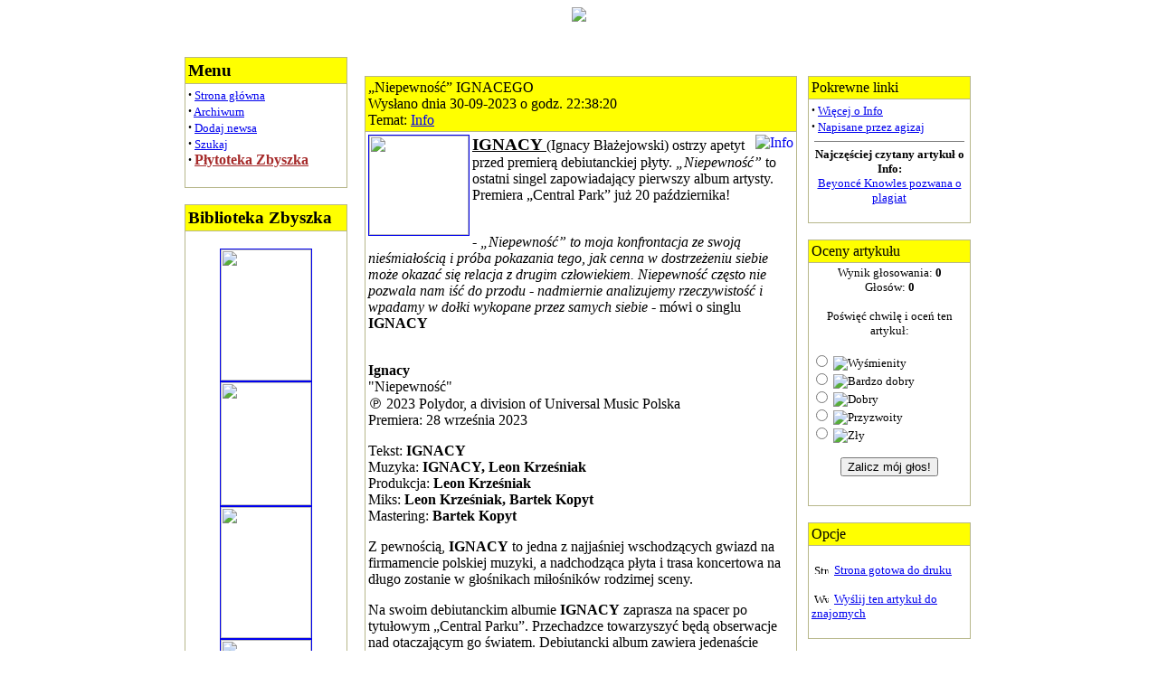

--- FILE ---
content_type: text/html
request_url: https://www.muzyczneabc.pl/modules.php?name=News&file=article&sid=29567
body_size: 8156
content:
<!DOCTYPE HTML PUBLIC "-//W3C//DTD HTML 4.01 Transitional//EN">
<html>
<head>
<title>www.muzyczneabc.pl  - &#8222;Niepewność&#8221; IGNACEGO</title>
<META HTTP-EQUIV="Content-Type" CONTENT="text/html; charset=ISO-8859-2">
<META HTTP-EQUIV="EXPIRES" CONTENT="0">
<META NAME="RESOURCE-TYPE" CONTENT="DOCUMENT">
<META NAME="DISTRIBUTION" CONTENT="GLOBAL">
<META NAME="AUTHOR" CONTENT="www.muzyczneabc.pl ">
<META NAME="COPYRIGHT" CONTENT="muzyczneabc -  portal muzyczny">
<META NAME="KEYWORDS" CONTENT="Muzyczne ABC, okładki, drukuj, utwory, newsy, informacje, nowosci, wiadomosci, muzycy, artysci, 
biografie, wykonawcy, notowania, listy przebojow, serwis muzyczny cyber muzyka, cybermuzyka, radio mixer, plyty, archiwum koncerty, dobramuzyka, 
dobra muzyka, płyty, płyty, nowoci, płytowe, recenzje, koncerty, zapowiedzi koncertów, wywiady, gwiazdy, piosenkarze, wokalisci, teksty, konkurs, 
konkursy, single linki , muzyka,piosenka,singiel,longplay,płyta,plyta,piosenkarz,serwis,wydarzenia  wyszukiwarka plików mp3 video sklep 
muzyczny ogłoszenia koncerty muzyka rock alternatywna dance folk hip-hop reggae techno hard core jazz pop punk metal mixy zespoły 
amatorskie recenzje płyty konkursy muzyka,pop,rock,dance,alternatywa,metal,soul,r&b,rap,hip 
pop,electro,club,jazz,wywiady,ankieta,hity,imprezy,kalendarium,kanon,konkurs,mtv,niusy,premiery,recenzjeMagazyn muzyczny mercury, muzyka, mercury, Muzyka, dyskografie, biografie, koncerty, recenzje, płyty, cd, CD, muzyka, Muzyka, mercury, Mercury, music, musique, rock, pop, hip hop, hip-hop, metal, heavy metal, hard rock, techno, klasyka, power metal, power-metal, heavy-metal, mp3, MP3, Mp3, MP 3, mp 3, newsy, news, wiadomosci">
<META NAME="DESCRIPTION" CONTENT="www.muzyczneabc.pl ">
<META NAME="ROBOTS" CONTENT="INDEX, FOLLOW">
<META NAME="REVISIT-AFTER" CONTENT="1 DAYS">
<META NAME="RATING" CONTENT="GENERAL">
<!--<BODY oncontextmenu="return false" onselectstart="return false" onselect="return false" oncopy="return false" onbeforeprint="document.body.style.visibility = 'hidden'; alert('Wydruk jest niedostepny!')" onafterprint="document.body.style.visibility = 'visible'">
--><LINK REL="StyleSheet" HREF="themes/Sand_Journey/style/style.css" TYPE="text/css">





</head>

<body bgcolor="#FFFFFF"><center>


<table border="0" cellpadding="0" cellspacing="0" 
style="border-collapse: collapse" bordercolor="#111111" width="100%" 
id="AutoNumber1">
  <tr><!--
    <td width="25%"></td>
    <td width="50%">
    <img border="0" src="/images/inne/eq_p.gif"><img border="0" src="/themes/Sand_Journey/images/LogoLeft.gif"></td>
    <td width="25%">&nbsp;</td> -->
 
 <td width="100%">
 <center>  <img border="0" src="/themes/Sand_Journey/images/top2.jpg" ></center></td>
 </tr>
</table>

</center></td></tr></table>
<table border="0 cellpadding="1" cellspacing="0" width="800" align="center">

<tr><td valign="top" width="100%" colspan=1>
<br><br><table border="0" cellspacing="0" cellpadding="2" width="100%"><tr><td valign="top" width="150" 
bgcolor=#FFFFFF><table border="0" cellspacing="0" cellpadding="0" width="180" 
    bgcolor="B7B78B">
<tr><td>
<table width="100%" border="0" cellspacing="1" cellpadding="3">
<tr><td bgcolor=#ffff00><font class="boxtitle"><b><big>Menu</b><big></font></td></tr><tr><td bgcolor="#FFFFFF">
	<font size="2"><strong><big>&#183;</big></strong> <a href="http://www.muzyczneabc.pl/">Strona  główna</a><br>
 
                                                         <strong><big>&#183;</big></strong> <a href="http://www.muzyczneabc.pl/modules.php?name=Stories_Archive">Archiwum</a><br>
                    <strong><big>&#183;</big></strong> <a href="http://www.muzyczneabc.pl/modules.php?name=Submit_News">Dodaj 
                    newsa </a><br>
                    
<strong><big>&#183;</big></strong> <a href="http://www.muzyczneabc.pl/modules.php?name=Search">Szukaj</a><br>

<strong><big>&#183;</big></strong> <a href="http://www.muzyczneabc.pl/plyty/"><font color=brown>   <big><b>Płytoteka Zbyszka</b></a><br></font>

<br></font></td></tr></table></td></tr></table><br><table border="0" cellspacing="0" cellpadding="0" width="180" 
    bgcolor="B7B78B">
<tr><td>
<table width="100%" border="0" cellspacing="1" cellpadding="3">
<tr><td bgcolor=#ffff00><font class="boxtitle"><b><big>Biblioteka Zbyszka</big></b></font></td></tr><tr><td bgcolor="#FFFFFF">
	<font size="2"><center>
<br>

<a href="http://www.muzyczneabc.pl/modules.php?name=News&file=article&sid=246">
<img height="145" src=" 
images/zbysiu/K/Kronika%2002.jpg" width=100 border=1></a>

<br> 

<a href=" http://www.muzyczneabc.pl/modules.php?name=News&file=article&sid=34293">
<img height="136" src=" images/zbysiu/M/Muniek book Chlopaki nie placzo tylko ryczo.png
"  width=100 border=1> </a>

<br>

<a href=" http://www.muzyczneabc.pl/modules.php?name=News&file=article&sid=34242">
<img height="145" src=" images/zbysiu/P/Pospieszalscy rodziny book.jpg
"  width=100 border=1>
</a>


<br>

<a href="http://www.muzyczneabc.pl/modules.php?name=News&file=article&sid=34225">
<img height="118" src=" 
./images/zbysiu/P/Planet Metal 80 - amon amarth.jpg1.jpg " width=100 border=1></a>


<br>

<a href=" http://www.muzyczneabc.pl/modules.php?name=News&file=article&sid=34210">
<img height="140" src=" images/zbysiu/J/John & Paul book SQN.jpg
"  width=100 border=1></a>

<br>

<a href=" http://www.muzyczneabc.pl/modules.php?name=News&file=article&sid=34203">
<img height="148" src="images/zbysiu/Y/Yoko book 2025.jpg
"  width=100 border=1>

<br>

<a href="http://muzyczneabc.pl/modules.php?name=News&file=article&sid=33866">
<img height="120" src=" 
images/zbysiu/M/MERCURY, Freddie book Kocham Feddie.jpg "  width=100 border=1> </a>

<br>

<a href=" http://www.muzyczneabc.pl/modules.php?name=News&file=article&sid=33920">
<img height="135" src=" images/zbysiu/D/DYLAN, Bob book i muzyczna rewolucja.jpg
"  width=100 border=1></a>

<br>

<a href=" http://www.muzyczneabc.pl/modules.php?name=News&file=article&sid=33934">
<img height="140" src=" images/zbysiu/P/PRESLEY, lisa marie wspomnienia.jpg
"  width=100 border=1></a>


<br>

<a href=" http://www.muzyczneabc.pl/modules.php?name=News&file=article&sid=33690" >
<img height="140" src=" ./images/zbysiu/T/Tupac Shakur book auroryzowana biografia.jpg "  width=100 border=1>
</a>

<br>

<a href="http://www.muzyczneabc.pl/modules.php?name=News&file=article&sid=32839">
<img height="140" src=" 
images/zbysiu/D/DEpeche Mode- monument z 2025.jpg " width=100 border=1>
</a>


<br>

<a href=" http://www.muzyczneabc.pl/modules.php?name=News&file=article&sid=32560" >
<img height="145" src="images/zbysiu/E/Elvis Presley. Niezwykle zycie.jpg   "  width="100" src=1" </a>

<br>


<a href="http://muzyczneabc.pl/modules.php?name=News&file=article&sid=32542">
<img height="136" src=" images/zbysiu/T/Taylor Swift. Za kulisami piosenek.jpg
"  width=100 border=1> 
</a>

<br>

<a href="http://www.muzyczneabc.pl/modules.php?name=News&file=article&sid=32853">
<img height="138" src=" 
images/zbysiu/B/Beastie Boys. Ksiega 2.jpg     " width=100 border=1>
</a>


<a href=" http://www.muzyczneabc.pl/modules.php?name=News&file=article&sid=31197">
<img height="135" src="images/zbysiu/O/Orkiestra uliczna z Chmielnej.jpg
"  width=100 border=1>

<br>

<a href=" http://www.muzyczneabc.pl/modules.php?name=News&file=article&sid=30743">
<img height="138" src=" images/zbysiu/U/URBANIAK - Michas.jpg
"  width=100 border=1> </a>

<br>

<a href=" http://www.muzyczneabc.pl/modules.php?name=News&file=article&sid=30538">
<img height="140" src=" images/zbysiu/I/Ich Troje book Biografia.jpg   "width=100 border=1>
</a>

<br>

<a href="http://www.muzyczneabc.pl/modules.php?name=News&file=article&sid=30011">
<img height="146" src=" 
images/zbysiu/G/Grunge. Bekarty z Seattle. book.png    " width=100 border=1></a>

<br>

<a href=" http://www.muzyczneabc.pl/modules.php?name=News&file=article&sid=29849">
<img height="144" src=" images/zbysiu/S/SPEARS, Britney book Britney Spears. Kobieta, ktora jestem..jpg
"  width=100 border=1></a>

<br>

<a href="http://www.muzyczneabc.pl/modules.php?name=News&file=article&sid=29683">
<img height="130" src=" 
images/zbysiu/k/kat - pieklo i metal biografia 2023.jpg    " width=100 border=1></a>

<br>

<a href="http://www.muzyczneabc.pl/modules.php?name=News&file=article&sid=29680">
<img height="145" src=" 
images/zbysiu/V/Vader. Wojna totalna book.jpg "  width=100 border=1> </a>
<br>


<a href=" http://www.muzyczneabc.pl/modules.php?name=News&file=article&sid=29656">
<img height="142" src=" images/zbysiu/B/Beatles book Raz, dwa, trzy, cztery. Beatlesi i ich czas.jpg
"  width=100 border=1> </a>

<br>

<a href=" http://www.muzyczneabc.pl/modules.php?name=News&file=article&sid=28707">
<img height="145" src=" images/zbysiu/B/BUSH, Kate - w 50 odslonach.png  
"  width=100 border=1>

<br>

<a href=" http://www.muzyczneabc.pl/modules.php?name=News&file=article&sid=28938" >
<img height="139" src=" images/zbysiu/O/O Connor, Sinead book Wspomnienia 134.jpg    "  width=100 border=1>
</a>

<br>



<a href="http://www.muzyczneabc.pl/modules.php?name=News&file=article&sid=28021">
<img height="140" src=" 
images/zbysiu/B/Bryl, Ernest - Ten bryl ma styl.jpg "  width=100 border=1> </a>


<br>

<a href="http://muzyczneabc.pl/modules.php?name=News&file=article&sid=27755">
<img height="143" src="images/zbysiu/U/Urszula book 2.jpg
"  width=100 border=1>


<br>

<a href="http://www.muzyczneabc.pl/modules.php?name=News&file=article&sid=27623">
<img height="140" src=" 
images/zbysiu/T/TURNER, Tina - Badz swoim szczesciem.jpg " width=100 border=1></a>

<br>

<a href="http://www.muzyczneabc.pl/modules.php?name=News&file=article&sid=27581">
<img height="140" src=" 
images/zbysiu/M/Megadeth - Nieznana historia powstania ....jpg  " width=100 border=1></a>

<br>


<a href=" http://www.muzyczneabc.pl/modules.php?name=News&file=article&sid=27565">
<img height="139" src=" images/zbysiu/K/Kravitz, Lenny - Let love rule 1222.jpg
"  width=100 border=1></a>

<br>


<a href=" http://www.muzyczneabc.pl/modules.php?name=News&file=article&sid=27552" >
<img height="139" src=" images/zbysiu/O/Oddzial Zamkniety. Napietnowani marzeniami.jpg "  width=100 border=1>
</a>

<br>



<a href=" http://www.muzyczneabc.pl/modules.php?name=News&file=article&sid=27525">
<img height="144" src=" images/zbysiu/G/GROHL, Dave - The Storyteller. Opowiesci o zyciu i muzyce.jpg
"  width=100 border=1></a>

<br>

<a href=" http://www.muzyczneabc.pl/modules.php?name=News&file=article&sid=27518">
<img height="148" src=" images/zbysiu/J/JOHNSON, Brian - Zywot Bryana autobiografia.jpg
"  width=100 border=1></a>

<br>

<a href=" http://www.muzyczneabc.pl/modules.php?name=News&file=article&sid=27402">
<img height="140" src=" images/zbysiu/R/Rolling Stones book To tylko rock n roll 2022.jpg
"  width=100 border=1></a>

<br>

<a href=" http://www.muzyczneabc.pl/modules.php?name=News&file=article&sid=26720">
<img height="140" src=" images/zbysiu/K/Kora - Slonca bez konca - Biografia Kory.jpg
"  width=100 border=1></a>

<br>

<a href=" http://www.muzyczneabc.pl/modules.php?name=News&file=article&sid=24735">
<img height="137" src=" images/zbysiu/M/Morbid Angel - Uwolnic furie. I am Morbid.jpg
"  width=100 border=1></a>

<br>

<a href=" http://www.muzyczneabc.pl/modules.php?name=News&file=article&sid=24436">
<img height="140" src=" images/zbysiu/H/Halford - Wyznanie..jpg
"  width=100 border=1></a>

<br>

<a href="http://www.muzyczneabc.pl/modules.php?name=News&file=article&sid=24435">
<img height="120" src="images/zbysiu/E/Eilish, Billie - Billie Eilish o sobie.jpg     
"  width=100 border=1> 
</a>

<br>

<a href="http://www.muzyczneabc.pl/modules.php?name=News&file=article&sid=23717">
<img height="140" src=" 
images/zbysiu/I/Ilustrowana historia rocka.jpg"  width=100 border=1> </a>

<br>

<a href=" http://www.muzyczneabc.pl/modules.php?name=News&file=article&sid=23700">
<img height="140" src=" images/zbysiu/M/Moj blues - Andrzej Matysik.jpeg
"  width=100 border=1></a>


<br>

<a href="http://www.muzyczneabc.pl/modules.php?name=News&file=article&sid=23698">
<img height="135" src="images/zbysiu/B/Borowka Music - 15 lat w trasie koncertowej.jpg
"  width=100 border=1> 
</a>

<br>

<a href=" http://www.muzyczneabc.pl/modules.php?name=News&file=article&sid=23568">
<img height="146" src="images/zbysiu/T/Trans. Wyznania anarchistki, ktora zdradzila punk rocka.jpg"width=100 border=1></a>

<br>

<a href="http://www.muzyczneabc.pl/modules.php?name=News&file=article&sid=23567">
<img height="146" src=" 
images/zbysiu/J/JOPLIN, Janis - Janis zycie i muzyka.jpg "  width=100 border=1> </a>

<br>

<a href="http://www.muzyczneabc.pl/modules.php?name=News&file=article&sid=23561">
<img height="146" src=" 
images/zbysiu/D/Dzika rzecz. Polska muzyka i transformacja 1989-1993.jpg      " width=100 border=1>
</a>


<br>


<a href=" http://www.muzyczneabc.pl/modules.php?name=News&file=article&sid=23371">
<img height="140" src="images/zbysiu/L/Lennon, John - Kto zabil Johna Lennona.jpg      
"  width=100 border=1>

<br>

<a href="http://www.muzyczneabc.pl/modules.php?name=News&file=article&sid=23170">
<img height="130" src=" 
images/zbysiu/R/Rahim. Ludzie z tylnego siedzenia.jpg"  "  width=100 border=1> </a>
<br>

<a href=" http://www.muzyczneabc.pl/modules.php?name=News&file=article&sid=23155" >
<img height="140" src=" images/zbysiu/O/Oblicza smierci. Niewiarygodna historia death metalu.jpg"  width=100 border=1>
</a>

<br>

<a href=" http://www.muzyczneabc.pl/modules.php?name=News&file=article&sid=23154">
<img height="140" src="images/zbysiu/A/Apteka. Psychodeliczni kowboje.jpg  
"  width=100 border=1>
</a>

<br>

<a href="http://www.muzyczneabc.pl/modules.php?name=News&file=article&sid=22747">
<img height="145" src=" 
images/zbysiu/T/Trojanowska - Gnoinski.jpg " width=100 border=1>
</a>


<br>






 















































</center></font></td></tr></table></td></tr></table><br><img src="images/pix.gif" border="0" width="150" height="1"></td><td>&nbsp;&nbsp;</td><td width="100%" valign="top"><center><a href="banners.php?op=click&amp;bid=6" target="_blank"><img src="http://www.muzyczneabc.pl/images/zbysiu/p/plytoteka%20zbyszka%20logo%202.png" border="0" alt='' title=''></a></center><center><br>    
<table width="100%" border="0"><tr><td valign="top" width="100%">

	<table border=0 cellpadding=0 cellspacing=0 align=center bgcolor=B7B78B width=100%><tr><td>
	<table border=0 cellpadding=3 cellspacing=1 width=100%><tr><td bgcolor=#ffff00>
	<font class="title">&#8222;Niepewność&#8221; IGNACEGO</font><br>Wysłano dnia 30-09-2023 o godz. 22:38:20
	<br>Temat: <a href=modules.php?name=News&amp;new_topic=2>Info</a>
	</td></tr><tr><td bgcolor=#FFFFFF>
	<a href="modules.php?name=News&amp;new_topic=2"><img src="images/topics/news.jpg" border="0" alt="Info" title="Info" align="right"></a><a href="http://www.muzyczneabc.pl/modules.php?name=News&file=article&sid=29567">

<img height="110" src="
images/zbysiu/I/Ignacy sp Niepewnosc.jpg " align="left" width=110 border=1></a>


<a href="https://www.facebook.com/pg/Ignacy.Blazejowski/posts  " ><font color=black><b><big>IGNACY </b></big></font></b></a> (Ignacy Błażejowski) ostrzy apetyt przed premierą debiutanckiej płyty. 

<i>&#8222;Niepewność&#8221;</i> to ostatni singel zapowiadający pierwszy album artysty. Premiera &#8222;Central Park&#8221; już 20 października! 
<br><br><p><i>- &#8222;Niepewność&#8221; to moja konfrontacja ze swoją nieśmiałością i próba pokazania tego, jak cenna w dostrzeżeniu siebie może okazać się relacja z drugim człowiekiem. Niepewność często nie pozwala nam iść do przodu  - nadmiernie analizujemy rzeczywistość i wpadamy w dołki wykopane przez samych siebie </i>- mówi o singlu <b>IGNACY </b>

<p><br><b>Ignacy</b>
<br>"Niepewność"
<br>&#8471; 2023 Polydor, a division of Universal Music Polska
<br>Premiera: 28 września 2023

<p>Tekst: <b>IGNACY</b>
<br>Muzyka: <b>IGNACY, Leon Krześniak</b>
<br>Produkcja: <b>Leon Krześniak</b>
<br>Miks: <b>Leon Krześniak, Bartek Kopyt</b>
<br>Mastering: <b>Bartek Kopyt</b>

<p>Z pewnością, <b>IGNACY</b> to jedna z najjaśniej wschodzących gwiazd na firmamencie polskiej muzyki, a nadchodząca płyta i trasa koncertowa na długo zostanie w głośnikach miłośników rodzimej sceny.  

<p>Na swoim debiutanckim albumie <b>IGNACY</b> zaprasza na spacer po tytułowym &#8222;Central Parku&#8221;. Przechadzce towarzyszyć będą obserwacje nad otaczającym go światem. Debiutancki album zawiera jedenaście utworów, w tym nominowany do Fryderyka, przebojowy <i>&#8222;Czekam na znak&#8221;</i>. Pojawiają się na nim również wyjątkowe gościnie: <b>Paulina Przybysz</b> i <b>Zalia.</b>

<p><br><b>Ignacy</b>
<br>"Central Park"
<br>&#8471; 2023 Polydor, a division of Universal Music Polska
<br><b>Lista utworów:</b>
<br>Premiera: 20 października 2023

<p>1. Samoloty (2:34)
<br>2. Central Park
<br>3. To co mam (3:14)
<br>4. Frankenstein
<br>5. Koniec
<br>6. Centerlude
<br>7. Niepewność (2:54)
<br>8. Czekam na znak (3:18)
<br>9. Roślinki feat. Paulina Przybysz
<br>10. Niedosyt feat. Zalia

<p>Premierze albumu towarzyszyć będzie trasa koncertowa.  Jesienią muzyk odwiedzi 7 polskich miast: Katowice, Kraków, Wrocław, Poznań, Warszawę, Gdańsk i Szczecin!  <a href="https://www.livenation.pl/artist-ignacy-1438871/" target="_blank"><font color=blue>tu kupisz bilety</font></a>

<p><img height="484" src="
./images/zbysiu/i/ignacy 6 fot. Bartosz Kordek.jpg "align="left" width=415 border=1></a> IGNACY / fot. Bartosz Kordek)

<p><DIV style="padding-left:15px; border-style:double"> <br><b>IGNACY</b> - utalentowany i skromny autor platynowego <i>&#8222;Czekam na znak&#8221;</i>, radiowego przeboju nominowanego do nagrody Fryderyk 2023. Szturmem podbił serca słuchaczy, o czym świadczy jego udział w programie Spotify Radar. Z nietuzinkową wrażliwością tworzy błogie melodie liryczne teksty, opisujące rozterki i tęsknoty swojego pokolenia. Na żywo hipnotyzuje, o czym przekonać się mogli uczestnicy m.in. Męskiego Grania, Next Fest, Łódź Summer Festival, Edison Festival oraz fani zespołu Lemon, który to supportował podczas ich trasy. Jesienią usłyszymy go na pierwszej klubowej trasie. Tego nie można przegapić!
Na swoim debiutanckim albumie <b>IGNACY</b> zaprasza na spacer po tytułowym &#8222;Central Parku&#8221;. Przechadzce towarzyszyć będą obserwacje nad otaczającym go światem, pełnym różnorodności, czasem sprzeczności. Podczas wspólnej wędrówki, do słuchacza dołączą opowieści o emocjach ujętych z różnych perspektyw. Znajdzie tam radość, smutek, gniew, poczucie wyobcowania, niepewność, przesyt, niedosyt.

<p><font color=blue> &#9658;  https://www.facebook.com/Ignacy.Blazejowski/
<br> &#9658;  https://www.instagram.com/ignacyblazejowski/
<br> &#9658;  https://www.tiktok.com/@ignacyblazejowski?
<br> &#9658;  https://www.youtube.com/channel/UCj6j1BW3OCg9X3640QK_Fmw
<br> &#9658;  https://listen.tidal.com/artist/10659563
<br> &#9658;  https://open.spotify.com/artist/5mt9e0UV7KJnXLbPjSCZXu 
<br> &#9658;  https://www.deezer.com/en/artist/6079278
<br> &#9658;  https://music.apple.com/us/artist/ignacy/1438526323
<br> &#9658;  https://music.youtube.com/search?q=ignacy
<br> &#9658;  https://www.last.fm/pl/music/Ignacy </div></font>




<p>(Karolina Strzałkowska - Polydor Records PL)


<p><iframe width="415" height="285" src="https://www.youtube.com/embed/ACsNA2T9jFQ?si=QKMmB1-0wPJ0wvSG" title="YouTube video player" frameborder="0" allow="accelerometer; autoplay; clipboard-write; encrypted-media; gyroscope; picture-in-picture; web-share" allowfullscreen></iframe>


<p><iframe width="415" height="285" src="https://www.youtube.com/embed/ituFhjHonsY?si=PuHOlTdwFTmri9oY" title="YouTube video player" frameborder="0" allow="accelerometer; autoplay; clipboard-write; encrypted-media; gyroscope; picture-in-picture; web-share" allowfullscreen></iframe>

<p><iframe width="415" height="285" src="https://www.youtube.com/embed/EM3ygLJQJoQ" title="YouTube video player" frameborder="0" allow="accelerometer; autoplay; clipboard-write; encrypted-media; gyroscope; picture-in-picture; web-share" allowfullscreen></iframe>

<p><iframe width="415" height="285" src="https://www.youtube.com/embed/GlxFs4KaQZM" title="YouTube video player" frameborder="0" allow="accelerometer; autoplay; clipboard-write; encrypted-media; gyroscope; picture-in-picture; web-share" allowfullscreen></iframe>

<p><iframe width="415" height="285" src="https://www.youtube.com/embed/W-BDIUjuROM" title="YouTube video player" frameborder="0" allow="accelerometer; autoplay; clipboard-write; encrypted-media; gyroscope; picture-in-picture; web-share" allowfullscreen></iframe>

<p><iframe width="415" height="285" src="https://www.youtube.com/embed/owqguh5NzHg" title="YouTube video player" frameborder="0" allow="accelerometer; autoplay; clipboard-write; encrypted-media; gyroscope; picture-in-picture" allowfullscreen></iframe>

<p><iframe width="415" height="285" src="https://www.youtube.com/embed/yY3QuZYFCW8" title="YouTube video player" frameborder="0" allow="accelerometer; autoplay; clipboard-write; encrypted-media; gyroscope; picture-in-picture" allowfullscreen></iframe>

<p><iframe width="415" height="285" src="https://www.youtube.com/embed/2hTJYC3wsKs" title="YouTube video player" frameborder="0" allow="accelerometer; autoplay; clipboard-write; encrypted-media; gyroscope; picture-in-picture" allowfullscreen></iframe>

<p><iframe width="415" height="285" src="https://www.youtube.com/embed/RIyNMto4YCA" title="YouTube video player" frameborder="0" allow="accelerometer; autoplay; clipboard-write; encrypted-media; gyroscope; picture-in-picture" allowfullscreen></iframe>

<p><iframe width="415" height="285" src="https://www.youtube.com/embed/caBFtnYXvIs" title="YouTube video player" frameborder="0" allow="accelerometer; autoplay; clipboard-write; encrypted-media; gyroscope; picture-in-picture" allowfullscreen></iframe>

<p><iframe width="415" height="285" src="https://www.youtube.com/embed/O9apahK0vNA" title="YouTube video player" frameborder="0" allow="accelerometer; autoplay; clipboard-write; encrypted-media; gyroscope; picture-in-picture" allowfullscreen></iframe>

<p><iframe width="415" height="285" src="https://www.youtube.com/embed/qxAt3ZqZyAk" title="YouTube video player" frameborder="0" allow="accelerometer; autoplay; clipboard-write; encrypted-media; gyroscope; picture-in-picture" allowfullscreen></iframe>

<p><iframe width="415" height="285" src="https://www.youtube.com/embed/aS6KiaE3vIs" title="YouTube video player" frameborder="0" allow="accelerometer; autoplay; clipboard-write; encrypted-media; gyroscope; picture-in-picture" allowfullscreen></iframe>

<p><iframe width="415" height="285" src="https://www.youtube.com/embed/EOAUhq3ZMSk" title="YouTube video player" frameborder="0" allow="accelerometer; autoplay; clipboard-write; encrypted-media; gyroscope; picture-in-picture" allowfullscreen></iframe>


<p><iframe width="415" height="285" src="https://www.youtube.com/embed/NcCtsaCLuhY" title="YouTube video player" frameborder="0" allow="accelerometer; autoplay; clipboard-write; encrypted-media; gyroscope; picture-in-picture" allowfullscreen></iframe>

<p><iframe width="415" height="285" src="https://www.youtube.com/embed/6CXvApyBMk0" title="YouTube video player" frameborder="0" allow="accelerometer; autoplay; clipboard-write; encrypted-media; gyroscope; picture-in-picture" allowfullscreen></iframe><p>

<br></td></tr></table></td></tr></table><br></td><td>&nbsp;</td><td valign="top">
<table border="0" cellspacing="0" cellpadding="0" width="180" 
    bgcolor="B7B78B">
<tr><td>
<table width="100%" border="0" cellspacing="1" cellpadding="3">
<tr><td bgcolor=#ffff00><font class="boxtitle">Pokrewne linki</font></td></tr><tr><td bgcolor="#FFFFFF">
	<font size="2"><font class="content"><strong><big>&middot;</big></strong>&nbsp;<a href="modules.php?name=Search&amp;topic=2">Więcej o Info</a><br>
<strong><big>&middot;</big></strong>&nbsp;<a href="modules.php?name=Search&amp;author=agizaj">Napisane przez agizaj</a>
</font><br><hr noshade width="95%" size="1"><center><font class="content"><b>Najczęściej czytany artykuł o Info:</b><br>
<a href="modules.php?name=News&file=article&sid=1599">Beyoncé Knowles pozwana o plagiat</a></font></center><br>
</font></td></tr></table></td></tr></table><br><table border="0" cellspacing="0" cellpadding="0" width="180" 
    bgcolor="B7B78B">
<tr><td>
<table width="100%" border="0" cellspacing="1" cellpadding="3">
<tr><td bgcolor=#ffff00><font class="boxtitle">Oceny artykułu</font></td></tr><tr><td bgcolor="#FFFFFF">
	<font size="2"><center>Wynik głosowania: <b>0</b><br>Głosów: <b>0</b></center><br><form action="modules.php?name=News" method="post"><center>Poświęć chwilę i oceń ten artykuł:</center><br><input type="hidden" name="sid" value="29567"><input type="hidden" name="op" value="rate_article"><input type="radio" name="score" value="5"> <img src="images/articles/stars-5.gif" border="0" alt="Wyśmienity" title="Wyśmienity"><br><input type="radio" name="score" value="4"> <img src="images/articles/stars-4.gif" border="0" alt="Bardzo dobry" title="Bardzo dobry"><br><input type="radio" name="score" value="3"> <img src="images/articles/stars-3.gif" border="0" alt="Dobry" title="Dobry"><br><input type="radio" name="score" value="2"> <img src="images/articles/stars-2.gif" border="0" alt="Przyzwoity" title="Przyzwoity"><br><input type="radio" name="score" value="1"> <img src="images/articles/stars-1.gif" border="0" alt="Zły" title="Zły"><br><br><center><input type="submit" value="Zalicz mój głos!"></center></form><br></font></td></tr></table></td></tr></table><br><table border="0" cellspacing="0" cellpadding="0" width="180" 
    bgcolor="B7B78B">
<tr><td>
<table width="100%" border="0" cellspacing="1" cellpadding="3">
<tr><td bgcolor=#ffff00><font class="boxtitle">Opcje</font></td></tr><tr><td bgcolor="#FFFFFF">
	<font size="2"><br>&nbsp;<img src="images/print.gif" border="0" alt="Strona gotowa do druku" title="Strona gotowa do druku" width="16" height="11">&nbsp;&nbsp;<a href="modules.php?name=News&amp;file=print&amp;sid=29567">Strona gotowa do druku</a><br><br>&nbsp;<img src="images/friend.gif" border="0" alt="Wyślij ten artykuł do znajomych" title="Wyślij ten artykuł do znajomych" width="16" height="11">&nbsp;&nbsp;<a href="modules.php?name=News&amp;file=friend&amp;op=FriendSend&amp;sid=29567">Wyślij ten artykuł do znajomych</a><br><br>
</font></td></tr></table></td></tr></table><br></td></tr></table>


<!-- COMMENTS NAVIGATION BAR START -->

<table width="100%" border="0" cellspacing="1" cellpadding="0" bgcolor="#ffff00"><tr><td>
<table width="100%" border="0" cellspacing="1" cellpadding="8" bgcolor="#FFFFFF"><tr><td>
<table width="100%" border="0" cellspacing="0" cellpadding="0">
<tr><td bgcolor="#FFFFFF" align="center" width="100%">
<table border="0"><tr><td><font class="content">
<form action="modules.php?name=News&amp;file=comments" method="post"><input type="hidden" name="pid" value=""><input type="hidden" name="sid" value="29567"><input type="hidden" name="op" value="Reply">&nbsp;&nbsp;<input type="submit" value="Dodaj Komentarz"></font></form></td></tr></table></td></tr><tr><td bgcolor="#ffff00" align="center"><font class="tiny">Komentarze są własnością ich twórców. Nie ponosimy odpowiedzialności za ich treść.</font></td></tr></table>

<!-- COMMENTS NAVIGATION BAR END -->

</td></tr></table></td></tr></table>
</td></tr></table></td></tr></table><center><font class="footmsg">
Właściel <b>Zbyszek ZbiKo Kowalczyk </b> (C)+(P)   Wszelkie prawa zastrzeżone
<br><b> kom.  506-504-359 e-mail: <a href=mailto:zbyszek.kronikarz@gmail.com>zbyszek.kronikarz@gmail.com</a></b><br>
www.muzyczneabc.pl -  Biblioteka Zbyszka, Płytoteka Zbyszka, info z kraju i ze świata<br>
<a title="Tworzenie strony: 0.060 sekund">*</a></font>
</center>  
   </body>
</html>